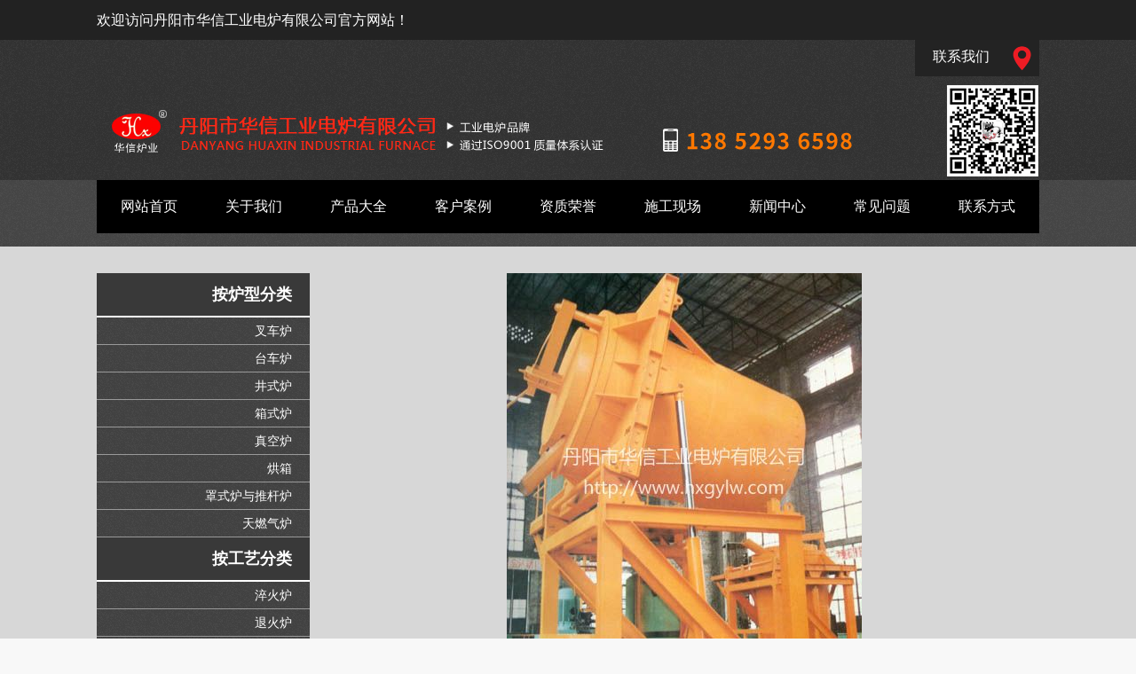

--- FILE ---
content_type: text/html
request_url: http://hxgylw.com/gongyedianlu/518.htm
body_size: 6840
content:
<!doctype html>
<html>
<head>
<meta charset="utf-8">
<title>倾斜式熔化电阻炉</title>
<meta name="keywords" content="电阻炉" />
<meta name="description" content="用途：本系列产品用于熔炼钢、铁、铜、铝等金属，特别适合大中企业、精密铸造业或作为材料试验用。主要性能：结构简单，外壳用铸铝制成，采用液压式倾炉，出料平稳。本设备控制电路采用了数字电路，可靠性好，在使用过程中，三相电流平衡，三相电源的相序可任意接，与电.." />
<script type="text/javascript" src="/template/images/js/html5.js"></script>
<link rel="stylesheet" type="text/css" href="/template/images/css/common.css" media="all">
<link rel="stylesheet" type="text/css" href="/template/images/css/pagestyle.css" media="all">
<script language="javascript" src="/template/images/js/jquery-1.9.1.min.js"></script>
<script language="javascript"  src="/template/images/js/DD_belatedPNG.js"></script>
<script language="javascript"  src="/template/images/js/MyJQ.js"></script>
<!--[if IE 6]>
    <script type="text/javascript" src="/template/images/js/DD_belatedPNG.js"></script>
    <script type="text/javascript">
    DD_belatedPNG.fix('div,img,input,a,i,dl');
    </script>
   <![endif]-->
<!--360分析-->
<script type="text/javascript" src="//s.union.360.cn/89364.js"></script>

<!--百度-->

<script type="text/javascript">var king_page='/page/';</script>
<script src="/page/system/inc/fun.js" type="text/javascript"></script>
</head>

<body>
<div class="container"> <div style="width:100%; height:45px; line-height:45px; background:#222;"><span style="width:1062px; margin:0px auto; height:45px; line-height:45px; color:#fff;display: block;">欢迎访问丹阳市华信工业电炉有限公司官方网站！</span></div>
<header class="header_wrap Tiled">
     <div class="inner1">
          <div class="top_ll">
               <ul class="header_nav" style="width:1062px; display:block; overflow:hidden;">
                    <div class="top_btn"> <a class="top_cot" href="/contactus.htm">联系我们</a> </div>
               </ul>
               <h1></h1>
          </div>
          <nav class="nav_wrap">
               <ul class="header_nav">
                    <li><a href="/">网站首页</a></li>
                    <li><a href="/aboutus.htm">关于我们</a></li>
                    <li><a href="/products">产品大全</a></li>
                    <li><a href="/case.htm">客户案例</a></li>
                    <li><a href="/honor.htm">资质荣誉</a></li>
                    <li><a href="/production">施工现场</a></li>
                    <li><a href="/news">新闻中心</a></li>
                    <li><a href="/help">常见问题</a></li>
                    <li><a href="/contactus.htm">联系方式</a></li>
               </ul>
          </nav>
     </div>
</header>

     <div class="crumbs Tiled">
          <div class="inner1"> <a href="/" class="k_guidename">丹阳市华信工业炉有限公司</a> &gt;&gt; <a href="/products/">产品中心</a> &gt;&gt; <a href="/gongyedianlu/">其他类型工业电炉</a> &gt;&gt; 倾斜式熔化电阻炉 </div>
     </div>
     <div class="page_content">
          <div class="inner1"> 
               <!--调用的地方-->
               <div class="page_left">
                    <div class="left_title"><a>按炉型分类</a></div>
                    <ul class="prolist">
                         
                         
                         <li><a href="/chachelu">叉车炉</a></li>


                         
                         <li><a href="/taichelu">台车炉</a></li>


                         
                         <li><a href="/jingshilu">井式炉</a></li>


                         
                         <li><a href="/xiangshilu">箱式炉</a></li>


                         
                         <li><a href="/zhenkonglu">真空炉</a></li>


                         
                         <li><a href="/hongxiang">烘箱</a></li>


                         
                         <li><a href="/zhaoshilu">罩式炉与推杆炉</a></li>


                         
                         <li><a href="/ranqilu">天燃气炉</a></li>


                    </ul>
                    <div class="left_title"><a>按工艺分类</a></div>
                    <ul class="prolist">
                         
                         
                         <li><a href="/cuihuolu">淬火炉</a></li>


                         
                         <li><a href="/tuihuolu">退火炉</a></li>


                         
                         <li><a href="/huihuolu">正火炉与回火炉</a></li>


                         
                         <li><a href="/shaojielu">烧结炉与焙烧炉</a></li>


                         
                         <li><a href="/danhualu">氮化炉与渗碳炉</a></li>


                         
                         <li><a href="/lvhejinrechulilu">铝合金固溶（淬火）炉与时效炉</a></li>


                         
                         <li><a href="/falanduanzaorechulilu">法兰锻造热处理炉</a></li>


                         
                         <li><a href="/gongyedianlu">其他类型工业电炉</a></li>


                    </ul>
                    <div class="left_title"><a href="/dianlupeijian">电炉配件</a></div>
                    <div class="left_title" style=" margin-top:25px;"><a href="/contactus.htm">联系我们</a></div>
                    <ul class="prolist">
                        <li><a>丹阳华信工业电炉有限公司</a></li>
                        <li><a>联系人：孙夕方</a></li>
                        <li><a>手机：138 5293 6598</a></li>
                        <!--<li><a>电话：0511-8667 8958</a></li>
                        <li><a>传真：0511-8667 8958</a></li>
                        <li><a>邮 箱：info@hxgylw.com</a></li>-->
                        <li><a>邮 箱：732208101@qq.com</a></li>
                        <li><a>QQ：732208101</a></li>
                        <li><a>地址： 江苏省丹阳市里庄开发区</a></li>
                        <li><a>网址： www.hxgylw.com</a></li>
                    </ul>
               </div>
               <div class="page_right">
                    <div class="protivew Mag"><img src="/up_files/倾斜式熔化电阻炉.jpg"  /></div>
                    <div class="pro_js">倾斜式熔化电阻炉产品介绍</div>
<div class="content"><div><div>用途：&nbsp;</div><div>本系列产品用于熔炼钢、铁、铜、铝等金属，特别适合大中企业、精密铸造业或作为材料试验用。&nbsp;</div><div>主要性能：&nbsp;</div><div>结构简单，外壳用铸铝制成，采用液压式倾炉，出料平稳。&nbsp;</div><div>本设备控制电路采用了数字电路，可靠性好，在使用过程中，三相电流平衡，三相电源的相序可任意接，与电容柜、炉体的连线也不分相位，全部由设备自动判断并自动适宜. 无须专人值班，本设备操作极其简单，只有一个主回路和一个功率调节旋钮；启动后，只要将功率旋至最大，其他均自动进行。</div><div>技术指标</div><table dddddd="" 1pt="" solid="" border-left:="" width:="" 96="" margin-left:="" 10pt="" border-top:="" border-right:="" border="1" cellspacing="1" cellpadding="0" width="96%"><tbody><tr><td medium="" none="" border-left:="" padding-bottom:="" 0cm="" padding-left:="" padding-right:="" background:="" dddddd="" border-top:="" border-right:="" padding-top:=""><p center="" line-height:="" 150="" align="center"><span 150="" font-size:="" 9pt="">型号</span></p></td><td medium="" none="" border-left:="" padding-bottom:="" 0cm="" padding-left:="" padding-right:="" background:="" dddddd="" border-top:="" border-right:="" padding-top:=""><p center="" line-height:="" 150="" align="center"><span 150="" font-size:="" 9pt="">输入功率</span><span 150="" font-size:="" 9pt=""><br />kw</span></p></td><td medium="" none="" border-left:="" padding-bottom:="" 0cm="" padding-left:="" padding-right:="" background:="" dddddd="" border-top:="" border-right:="" padding-top:=""><p center="" line-height:="" 150="" align="center"><span 150="" font-size:="" 9pt="">输入电压</span><span 150="" font-size:="" 9pt=""><br />V</span></p></td><td medium="" none="" border-left:="" padding-bottom:="" 0cm="" padding-left:="" padding-right:="" background:="" dddddd="" border-top:="" border-right:="" padding-top:=""><p center="" line-height:="" 150="" align="center"><span 150="" font-size:="" 9pt="">输入电流</span><span 150="" font-size:="" 9pt=""><br />A</span></p></td><td medium="" none="" border-left:="" padding-bottom:="" 0cm="" padding-left:="" padding-right:="" background:="" dddddd="" border-top:="" border-right:="" padding-top:=""><p center="" line-height:="" 150="" align="center"><span 150="" font-size:="" 9pt="">额定功率</span><span 150="" font-size:="" 9pt=""><br />kw</span></p></td><td medium="" none="" border-left:="" padding-bottom:="" 0cm="" padding-left:="" padding-right:="" background:="" dddddd="" border-top:="" border-right:="" padding-top:=""><p center="" line-height:="" 150="" align="center"><span 150="" font-size:="" 9pt="">直流电流</span><span 150="" font-size:="" 9pt=""><br />A</span></p></td><td medium="" none="" border-left:="" padding-bottom:="" 0cm="" padding-left:="" padding-right:="" background:="" dddddd="" border-top:="" border-right:="" padding-top:=""><p center="" line-height:="" 150="" align="center"><span 150="" font-size:="" 9pt="">直流电压</span><span 150="" font-size:="" 9pt=""><br />V</span></p></td><td medium="" none="" border-left:="" padding-bottom:="" 0cm="" padding-left:="" padding-right:="" background:="" dddddd="" border-top:="" border-right:="" padding-top:=""><p center="" line-height:="" 150="" align="center"><span 150="" font-size:="" 9pt="">熔化率</span><span 150="" font-size:="" 9pt=""><br />T/H</span></p></td><td medium="" none="" border-left:="" padding-bottom:="" 0cm="" padding-left:="" padding-right:="" background:="" dddddd="" border-top:="" border-right:="" padding-top:=""><p center="" line-height:="" 150="" align="center"><span 150="" font-size:="" 9pt="">工作频率</span><span 150="" font-size:="" 9pt=""><br />Hz</span></p></td><td medium="" none="" border-left:="" padding-bottom:="" 0cm="" padding-left:="" padding-right:="" background:="" dddddd="" border-top:="" border-right:="" padding-top:=""><p center="" line-height:="" 150="" align="center"><span 150="" font-size:="" 9pt="">工作电压</span><span 150="" font-size:="" 9pt=""><br />V</span></p></td><td medium="" none="" border-left:="" padding-bottom:="" 0cm="" padding-left:="" padding-right:="" background:="" dddddd="" border-top:="" border-right:="" padding-top:=""><p center="" line-height:="" 150="" align="center"><span 150="" font-size:="" 9pt="">冷却水压</span><span 150="" font-size:="" 9pt=""><br />Mpa</span></p></td><td medium="" none="" border-left:="" padding-bottom:="" 0cm="" padding-left:="" padding-right:="" background:="" dddddd="" border-top:="" border-right:="" padding-top:=""><p center="" line-height:="" 150="" align="center"><span 150="" font-size:="" 9pt="">额定容量</span><span 150="" font-size:="" 9pt=""><br />T</span></p></td><td medium="" none="" border-left:="" padding-bottom:="" 0cm="" padding-left:="" padding-right:="" background:="" dddddd="" border-top:="" border-right:="" padding-top:=""><p center="" line-height:="" 150="" align="center"><span 150="" font-size:="" 9pt="">耗电量</span><span 150="" font-size:="" 9pt=""><br />kWH/T</span></p></td></tr><tr><td medium="" none="" border-left:="" padding-bottom:="" 0cm="" padding-left:="" padding-right:="" background:="" white="" border-top:="" border-right:="" padding-top:="" valign="bottom"><p><span 339966="">A4100296</span></p></td><td medium="" none="" border-left:="" padding-bottom:="" 0cm="" padding-left:="" padding-right:="" background:="" white="" border-top:="" border-right:="" padding-top:=""><p center="" line-height:="" 150="" align="center"><span 150="" font-size:="" 9pt="">280</span></p></td><td medium="" none="" border-left:="" padding-bottom:="" 0cm="" padding-left:="" padding-right:="" background:="" white="" border-top:="" border-right:="" padding-top:=""><p center="" line-height:="" 150="" align="center"><span 150="" font-size:="" 9pt="">380</span></p></td><td medium="" none="" border-left:="" padding-bottom:="" 0cm="" padding-left:="" padding-right:="" background:="" white="" border-top:="" border-right:="" padding-top:=""><p center="" line-height:="" 150="" align="center"><span 150="" font-size:="" 9pt="">400</span></p></td><td medium="" none="" border-left:="" padding-bottom:="" 0cm="" padding-left:="" padding-right:="" background:="" white="" border-top:="" border-right:="" padding-top:=""><p center="" line-height:="" 150="" align="center"><span 150="" font-size:="" 9pt="">250</span></p></td><td medium="" none="" border-left:="" padding-bottom:="" 0cm="" padding-left:="" padding-right:="" background:="" white="" border-top:="" border-right:="" padding-top:=""><p center="" line-height:="" 150="" align="center"><span 150="" font-size:="" 9pt="">500</span></p></td><td medium="" none="" border-left:="" padding-bottom:="" 0cm="" padding-left:="" padding-right:="" background:="" white="" border-top:="" border-right:="" padding-top:=""><p center="" line-height:="" 150="" align="center"><span 150="" font-size:="" 9pt="">500</span></p></td><td medium="" none="" border-left:="" padding-bottom:="" 0cm="" padding-left:="" padding-right:="" background:="" white="" border-top:="" border-right:="" padding-top:=""><p center="" line-height:="" 150="" align="center"><span 150="" font-size:="" 9pt="">0.4</span></p></td><td medium="" none="" border-left:="" padding-bottom:="" 0cm="" padding-left:="" padding-right:="" background:="" white="" border-top:="" border-right:="" padding-top:=""><p center="" line-height:="" 150="" align="center"><span 150="" font-size:="" 9pt="">1000</span></p></td><td medium="" none="" border-left:="" padding-bottom:="" 0cm="" padding-left:="" padding-right:="" background:="" white="" border-top:="" border-right:="" padding-top:=""><p center="" line-height:="" 150="" align="center"><span 150="" font-size:="" 9pt="">1500</span></p></td><td medium="" none="" border-left:="" padding-bottom:="" 0cm="" padding-left:="" padding-right:="" background:="" white="" border-top:="" border-right:="" padding-top:=""><p center="" line-height:="" 150="" align="center"><span 150="" font-size:="" 9pt="">0.15</span></p></td><td medium="" none="" border-left:="" padding-bottom:="" 0cm="" padding-left:="" padding-right:="" background:="" white="" border-top:="" border-right:="" padding-top:=""><p center="" line-height:="" 150="" align="center"><span 150="" font-size:="" 9pt="">0.5</span></p></td><td medium="" none="" border-left:="" padding-bottom:="" 0cm="" padding-left:="" padding-right:="" background:="" white="" border-top:="" border-right:="" padding-top:=""><p center="" line-height:="" 150="" align="center"><span 150="" font-size:="" 9pt="">770</span></p></td></tr><tr><td medium="" none="" border-left:="" padding-bottom:="" 0cm="" padding-left:="" padding-right:="" background:="" f1f1f1="" border-top:="" border-right:="" padding-top:="" valign="bottom"><p><span 339966="">A4100297</span></p></td><td medium="" none="" border-left:="" padding-bottom:="" 0cm="" padding-left:="" padding-right:="" background:="" f1f1f1="" border-top:="" border-right:="" padding-top:=""><p center="" line-height:="" 150="" align="center"><span 150="" font-size:="" 9pt="">550</span></p></td><td medium="" none="" border-left:="" padding-bottom:="" 0cm="" padding-left:="" padding-right:="" background:="" f1f1f1="" border-top:="" border-right:="" padding-top:=""><p center="" line-height:="" 150="" align="center"><span 150="" font-size:="" 9pt="">380</span></p></td><td medium="" none="" border-left:="" padding-bottom:="" 0cm="" padding-left:="" padding-right:="" background:="" f1f1f1="" border-top:="" border-right:="" padding-top:=""><p center="" line-height:="" 150="" align="center"><span 150="" font-size:="" 9pt="">800</span></p></td><td medium="" none="" border-left:="" padding-bottom:="" 0cm="" padding-left:="" padding-right:="" background:="" f1f1f1="" border-top:="" border-right:="" padding-top:=""><p center="" line-height:="" 150="" align="center"><span 150="" font-size:="" 9pt="">500</span></p></td><td medium="" none="" border-left:="" padding-bottom:="" 0cm="" padding-left:="" padding-right:="" background:="" f1f1f1="" border-top:="" border-right:="" padding-top:=""><p center="" line-height:="" 150="" align="center"><span 150="" font-size:="" 9pt="">1000</span></p></td><td medium="" none="" border-left:="" padding-bottom:="" 0cm="" padding-left:="" padding-right:="" background:="" f1f1f1="" border-top:="" border-right:="" padding-top:=""><p center="" line-height:="" 150="" align="center"><span 150="" font-size:="" 9pt="">500</span></p></td><td medium="" none="" border-left:="" padding-bottom:="" 0cm="" padding-left:="" padding-right:="" background:="" f1f1f1="" border-top:="" border-right:="" padding-top:=""><p center="" line-height:="" 150="" align="center"><span 150="" font-size:="" 9pt="">0.8</span></p></td><td medium="" none="" border-left:="" padding-bottom:="" 0cm="" padding-left:="" padding-right:="" background:="" f1f1f1="" border-top:="" border-right:="" padding-top:=""><p center="" line-height:="" 150="" align="center"><span 150="" font-size:="" 9pt="">1000</span></p></td><td medium="" none="" border-left:="" padding-bottom:="" 0cm="" padding-left:="" padding-right:="" background:="" f1f1f1="" border-top:="" border-right:="" padding-top:=""><p center="" line-height:="" 150="" align="center"><span 150="" font-size:="" 9pt="">1500</span></p></td><td medium="" none="" border-left:="" padding-bottom:="" 0cm="" padding-left:="" padding-right:="" background:="" f1f1f1="" border-top:="" border-right:="" padding-top:=""><p center="" line-height:="" 150="" align="center"><span 150="" font-size:="" 9pt="">0.2</span></p></td><td medium="" none="" border-left:="" padding-bottom:="" 0cm="" padding-left:="" padding-right:="" background:="" f1f1f1="" border-top:="" border-right:="" padding-top:=""><p center="" line-height:="" 150="" align="center"><span 150="" font-size:="" 9pt="">1.0</span></p></td><td medium="" none="" border-left:="" padding-bottom:="" 0cm="" padding-left:="" padding-right:="" background:="" f1f1f1="" border-top:="" border-right:="" padding-top:=""><p center="" line-height:="" 150="" align="center"><span 150="" font-size:="" 9pt="">750</span></p></td></tr><tr><td medium="" none="" border-left:="" padding-bottom:="" 0cm="" padding-left:="" padding-right:="" background:="" white="" border-top:="" border-right:="" padding-top:="" valign="bottom"><p><span 339966="">A4100298</span></p></td><td medium="" none="" border-left:="" padding-bottom:="" 0cm="" padding-left:="" padding-right:="" background:="" white="" border-top:="" border-right:="" padding-top:=""><p center="" line-height:="" 150="" align="center"><span 150="" font-size:="" 9pt="">1250</span></p></td><td medium="" none="" border-left:="" padding-bottom:="" 0cm="" padding-left:="" padding-right:="" background:="" white="" border-top:="" border-right:="" padding-top:=""><p center="" line-height:="" 150="" align="center"><span 150="" font-size:="" 9pt="">660</span></p></td><td medium="" none="" border-left:="" padding-bottom:="" 0cm="" padding-left:="" padding-right:="" background:="" white="" border-top:="" border-right:="" padding-top:=""><p center="" line-height:="" 150="" align="center"><span 150="" font-size:="" 9pt="">912</span></p></td><td medium="" none="" border-left:="" padding-bottom:="" 0cm="" padding-left:="" padding-right:="" background:="" white="" border-top:="" border-right:="" padding-top:=""><p center="" line-height:="" 150="" align="center"><span 150="" font-size:="" 9pt="">1000</span></p></td><td medium="" none="" border-left:="" padding-bottom:="" 0cm="" padding-left:="" padding-right:="" background:="" white="" border-top:="" border-right:="" padding-top:=""><p center="" line-height:="" 150="" align="center"><span 150="" font-size:="" 9pt="">1140</span></p></td><td medium="" none="" border-left:="" padding-bottom:="" 0cm="" padding-left:="" padding-right:="" background:="" white="" border-top:="" border-right:="" padding-top:=""><p center="" line-height:="" 150="" align="center"><span 150="" font-size:="" 9pt="">880</span></p></td><td medium="" none="" border-left:="" padding-bottom:="" 0cm="" padding-left:="" padding-right:="" background:="" white="" border-top:="" border-right:="" padding-top:=""><p center="" line-height:="" 150="" align="center"><span 150="" font-size:="" 9pt="">1.2</span></p></td><td medium="" none="" border-left:="" padding-bottom:="" 0cm="" padding-left:="" padding-right:="" background:="" white="" border-top:="" border-right:="" padding-top:=""><p center="" line-height:="" 150="" align="center"><span 150="" font-size:="" 9pt="">500</span></p></td><td medium="" none="" border-left:="" padding-bottom:="" 0cm="" padding-left:="" padding-right:="" background:="" white="" border-top:="" border-right:="" padding-top:=""><p center="" line-height:="" 150="" align="center"><span 150="" font-size:="" 9pt="">2500</span></p></td><td medium="" none="" border-left:="" padding-bottom:="" 0cm="" padding-left:="" padding-right:="" background:="" white="" border-top:="" border-right:="" padding-top:=""><p center="" line-height:="" 150="" align="center"><span 150="" font-size:="" 9pt="">0.2</span></p></td><td medium="" none="" border-left:="" padding-bottom:="" 0cm="" padding-left:="" padding-right:="" background:="" white="" border-top:="" border-right:="" padding-top:=""><p center="" line-height:="" 150="" align="center"><span 150="" font-size:="" 9pt="">1.5</span></p></td><td medium="" none="" border-left:="" padding-bottom:="" 0cm="" padding-left:="" padding-right:="" background:="" white="" border-top:="" border-right:="" padding-top:=""><p center="" line-height:="" 150="" align="center"><span 150="" font-size:="" 9pt="">700</span></p></td></tr><tr><td medium="" none="" border-left:="" padding-bottom:="" 0cm="" padding-left:="" padding-right:="" background:="" f1f1f1="" border-top:="" border-right:="" padding-top:="" valign="bottom"><p><span 339966="">A4100299</span></p></td><td medium="" none="" border-left:="" padding-bottom:="" 0cm="" padding-left:="" padding-right:="" background:="" f1f1f1="" border-top:="" border-right:="" padding-top:=""><p center="" line-height:="" 150="" align="center"><span 150="" font-size:="" 9pt="">1650</span></p></td><td medium="" none="" border-left:="" padding-bottom:="" 0cm="" padding-left:="" padding-right:="" background:="" f1f1f1="" border-top:="" border-right:="" padding-top:=""><p center="" line-height:="" 150="" align="center"><span 150="" font-size:="" 9pt="">660</span></p></td><td medium="" none="" border-left:="" padding-bottom:="" 0cm="" padding-left:="" padding-right:="" background:="" f1f1f1="" border-top:="" border-right:="" padding-top:=""><p center="" line-height:="" 150="" align="center"><span 150="" font-size:="" 9pt="">1360</span></p></td><td medium="" none="" border-left:="" padding-bottom:="" 0cm="" padding-left:="" padding-right:="" background:="" f1f1f1="" border-top:="" border-right:="" padding-top:=""><p center="" line-height:="" 150="" align="center"><span 150="" font-size:="" 9pt="">1500</span></p></td><td medium="" none="" border-left:="" padding-bottom:="" 0cm="" padding-left:="" padding-right:="" background:="" f1f1f1="" border-top:="" border-right:="" padding-top:=""><p center="" line-height:="" 150="" align="center"><span 150="" font-size:="" 9pt="">1700</span></p></td><td medium="" none="" border-left:="" padding-bottom:="" 0cm="" padding-left:="" padding-right:="" background:="" f1f1f1="" border-top:="" border-right:="" padding-top:=""><p center="" line-height:="" 150="" align="center"><span 150="" font-size:="" 9pt="">880</span></p></td><td medium="" none="" border-left:="" padding-bottom:="" 0cm="" padding-left:="" padding-right:="" background:="" f1f1f1="" border-top:="" border-right:="" padding-top:=""><p center="" line-height:="" 150="" align="center"><span 150="" font-size:="" 9pt="">1.7</span></p></td><td medium="" none="" border-left:="" padding-bottom:="" 0cm="" padding-left:="" padding-right:="" background:="" f1f1f1="" border-top:="" border-right:="" padding-top:=""><p center="" line-height:="" 150="" align="center"><span 150="" font-size:="" 9pt="">500</span></p></td><td medium="" none="" border-left:="" padding-bottom:="" 0cm="" padding-left:="" padding-right:="" background:="" f1f1f1="" border-top:="" border-right:="" padding-top:=""><p center="" line-height:="" 150="" align="center"><span 150="" font-size:="" 9pt="">2500</span></p></td><td medium="" none="" border-left:="" padding-bottom:="" 0cm="" padding-left:="" padding-right:="" background:="" f1f1f1="" border-top:="" border-right:="" padding-top:=""><p center="" line-height:="" 150="" align="center"><span 150="" font-size:="" 9pt="">0.2</span></p></td><td medium="" none="" border-left:="" padding-bottom:="" 0cm="" padding-left:="" padding-right:="" background:="" f1f1f1="" border-top:="" border-right:="" padding-top:=""><p center="" line-height:="" 150="" align="center"><span 150="" font-size:="" 9pt="">2</span></p></td><td medium="" none="" border-left:="" padding-bottom:="" 0cm="" padding-left:="" padding-right:="" background:="" f1f1f1="" border-top:="" border-right:="" padding-top:=""><p center="" line-height:="" 150="" align="center"><span 150="" font-size:="" 9pt="">675</span></p></td></tr><tr><td medium="" none="" border-left:="" padding-bottom:="" 0cm="" padding-left:="" padding-right:="" background:="" white="" border-top:="" border-right:="" padding-top:="" valign="bottom"><p><span 339966="">A4100300</span></p></td><td medium="" none="" border-left:="" padding-bottom:="" 0cm="" padding-left:="" padding-right:="" background:="" white="" border-top:="" border-right:="" padding-top:=""><p center="" line-height:="" 150="" align="center"><span 150="" font-size:="" 9pt="">2500</span></p></td><td medium="" none="" border-left:="" padding-bottom:="" 0cm="" padding-left:="" padding-right:="" background:="" white="" border-top:="" border-right:="" padding-top:=""><p center="" line-height:="" 150="" align="center"><span 150="" font-size:="" 9pt="">660</span></p></td><td medium="" none="" border-left:="" padding-bottom:="" 0cm="" padding-left:="" padding-right:="" background:="" white="" border-top:="" border-right:="" padding-top:=""><p center="" line-height:="" 150="" align="center"><span 150="" font-size:="" 9pt="">2275</span></p></td><td medium="" none="" border-left:="" padding-bottom:="" 0cm="" padding-left:="" padding-right:="" background:="" white="" border-top:="" border-right:="" padding-top:=""><p center="" line-height:="" 150="" align="center"><span 150="" font-size:="" 9pt="">2000</span></p></td><td medium="" none="" border-left:="" padding-bottom:="" 0cm="" padding-left:="" padding-right:="" background:="" white="" border-top:="" border-right:="" padding-top:=""><p center="" line-height:="" 150="" align="center"><span 150="" font-size:="" 9pt="">2840</span></p></td><td medium="" none="" border-left:="" padding-bottom:="" 0cm="" padding-left:="" padding-right:="" background:="" white="" border-top:="" border-right:="" padding-top:=""><p center="" line-height:="" 150="" align="center"><span 150="" font-size:="" 9pt="">880</span></p></td><td medium="" none="" border-left:="" padding-bottom:="" 0cm="" padding-left:="" padding-right:="" background:="" white="" border-top:="" border-right:="" padding-top:=""><p center="" line-height:="" 150="" align="center"><span 150="" font-size:="" 9pt="">2.56</span></p></td><td medium="" none="" border-left:="" padding-bottom:="" 0cm="" padding-left:="" padding-right:="" background:="" white="" border-top:="" border-right:="" padding-top:=""><p center="" line-height:="" 150="" align="center"><span 150="" font-size:="" 9pt="">500</span></p></td><td medium="" none="" border-left:="" padding-bottom:="" 0cm="" padding-left:="" padding-right:="" background:="" white="" border-top:="" border-right:="" padding-top:=""><p center="" line-height:="" 150="" align="center"><span 150="" font-size:="" 9pt="">2500</span></p></td><td medium="" none="" border-left:="" padding-bottom:="" 0cm="" padding-left:="" padding-right:="" background:="" white="" border-top:="" border-right:="" padding-top:=""><p center="" line-height:="" 150="" align="center"><span 150="" font-size:="" 9pt="">0.3</span></p></td><td medium="" none="" border-left:="" padding-bottom:="" 0cm="" padding-left:="" padding-right:="" background:="" white="" border-top:="" border-right:="" padding-top:=""><p center="" line-height:="" 150="" align="center"><span 150="" font-size:="" 9pt="">3</span></p></td><td medium="" none="" border-left:="" padding-bottom:="" 0cm="" padding-left:="" padding-right:="" background:="" white="" border-top:="" border-right:="" padding-top:=""><p center="" line-height:="" 150="" align="center"><span 150="" font-size:="" 9pt="">630</span></p></td></tr><tr><td medium="" none="" border-left:="" padding-bottom:="" 0cm="" padding-left:="" padding-right:="" background:="" f1f1f1="" border-top:="" border-right:="" padding-top:="" valign="bottom"><p><span 339966="">A4100301</span></p></td><td medium="" none="" border-left:="" padding-bottom:="" 0cm="" padding-left:="" padding-right:="" background:="" f1f1f1="" border-top:="" border-right:="" padding-top:=""><p center="" line-height:="" 150="" align="center"><span 150="" font-size:="" 9pt="">3500</span></p></td><td medium="" none="" border-left:="" padding-bottom:="" 0cm="" padding-left:="" padding-right:="" background:="" f1f1f1="" border-top:="" border-right:="" padding-top:=""><p center="" line-height:="" 150="" align="center"><span 150="" font-size:="" 9pt="">1000</span></p></td><td medium="" none="" border-left:="" padding-bottom:="" 0cm="" padding-left:="" padding-right:="" background:="" f1f1f1="" border-top:="" border-right:="" padding-top:=""><p center="" line-height:="" 150="" align="center"><span 150="" font-size:="" 9pt="">2300</span></p></td><td medium="" none="" border-left:="" padding-bottom:="" 0cm="" padding-left:="" padding-right:="" background:="" f1f1f1="" border-top:="" border-right:="" padding-top:=""><p center="" line-height:="" 150="" align="center"><span 150="" font-size:="" 9pt="">3000</span></p></td><td medium="" none="" border-left:="" padding-bottom:="" 0cm="" padding-left:="" padding-right:="" background:="" f1f1f1="" border-top:="" border-right:="" padding-top:=""><p center="" line-height:="" 150="" align="center"><span 150="" font-size:="" 9pt="">2500</span></p></td><td medium="" none="" border-left:="" padding-bottom:="" 0cm="" padding-left:="" padding-right:="" background:="" f1f1f1="" border-top:="" border-right:="" padding-top:=""><p center="" line-height:="" 150="" align="center"><span 150="" font-size:="" 9pt="">1200</span></p></td><td medium="" none="" border-left:="" padding-bottom:="" 0cm="" padding-left:="" padding-right:="" background:="" f1f1f1="" border-top:="" border-right:="" padding-top:=""><p center="" line-height:="" 150="" align="center"><span 150="" font-size:="" 9pt="">4.5</span></p></td><td medium="" none="" border-left:="" padding-bottom:="" 0cm="" padding-left:="" padding-right:="" background:="" f1f1f1="" border-top:="" border-right:="" padding-top:=""><p center="" line-height:="" 150="" align="center"><span 150="" font-size:="" 9pt="">500</span></p></td><td medium="" none="" border-left:="" padding-bottom:="" 0cm="" padding-left:="" padding-right:="" background:="" f1f1f1="" border-top:="" border-right:="" padding-top:=""><p center="" line-height:="" 150="" align="center"><span 150="" font-size:="" 9pt="">3200</span></p></td><td medium="" none="" border-left:="" padding-bottom:="" 0cm="" padding-left:="" padding-right:="" background:="" f1f1f1="" border-top:="" border-right:="" padding-top:=""><p center="" line-height:="" 150="" align="center"><span 150="" font-size:="" 9pt="">0.3</span></p></td><td medium="" none="" border-left:="" padding-bottom:="" 0cm="" padding-left:="" padding-right:="" background:="" f1f1f1="" border-top:="" border-right:="" padding-top:=""><p center="" line-height:="" 150="" align="center"><span 150="" font-size:="" 9pt="">5</span></p></td><td medium="" none="" border-left:="" padding-bottom:="" 0cm="" padding-left:="" padding-right:="" background:="" f1f1f1="" border-top:="" border-right:="" padding-top:=""><p center="" line-height:="" 150="" align="center"><span 150="" font-size:="" 9pt="">620</span></p></td></tr></tbody></table></div><div><span style="color: rgb(204, 0, 0);">丹阳市华信工业电炉有限公司，专业生产制造各种热处理设备，二百余种产品畅销国内外，并得到一致好评。非标产品可按需订制，欢迎来电咨询索取资料。</span></div></div>


<p class="t6">上一页：<span id="k_lastpage"><a href="/gongyedianlu/517.htm">实验电炉(马弗炉)</a></span></p>
					<p class="t6">下一页：<span id="k_nextpage"><a href="/gongyedianlu/519.htm">倾斜熔化电阻炉</a></span></p> </div>
               
               <!--调用的地方-->
               <div class="Clear"></div>
          </div>
     </div>
     <footer class="footer_wrap Tiled">
     <div class="foot_bg"></div>
     <div class="inner1">
          <div class="gt1 wh_gt1 foot_line"> <span>按炉型分类</span>
               <ul class="p_lsit Tiled">
                    
                    
                    <li><a title="叉车炉" href="/chachelu" >叉车炉</a></li>


                    
                    <li><a title="台车炉" href="/taichelu" >台车炉</a></li>


                    
                    <li><a title="井式炉" href="/jingshilu" >井式炉</a></li>


                    
                    <li><a title="箱式炉" href="/xiangshilu" >箱式炉</a></li>


                    
                    <li><a title="真空炉" href="/zhenkonglu" >真空炉</a></li>


                    
                    <li><a title="烘箱" href="/hongxiang" >烘箱</a></li>


                    
                    <li><a title="罩式炉与推杆炉" href="/zhaoshilu" >罩式炉与推杆炉</a></li>


                    
                    <li><a title="天燃气炉" href="/ranqilu" >天燃气炉</a></li>


               </ul>
          </div>
          <div class="gt1 wh_gt1 foot_line"> <span>按工艺分类</span>
               <ul class="p_lsit Tiled">
                    
                    
                    <li><a title="淬火炉" href="/cuihuolu" >淬火炉</a></li>


                    
                    <li><a title="退火炉" href="/tuihuolu" >退火炉</a></li>


                    
                    <li><a title="正火炉与回火炉" href="/huihuolu" >正火炉与回火炉</a></li>


                    
                    <li><a title="烧结炉与焙烧炉" href="/shaojielu" >烧结炉与焙烧炉</a></li>


                    
                    <li><a title="氮化炉与渗碳炉" href="/danhualu" >氮化炉与渗碳炉</a></li>


                    
                    <li><a title="铝合金固溶（淬火）炉与时效炉" href="/lvhejinrechulilu" >铝合金固溶（淬火）炉与时效炉</a></li>


                    
                    <li><a title="法兰锻造热处理炉" href="/falanduanzaorechulilu" >法兰锻造热处理炉</a></li>


                    
                    <li><a title="其他类型工业电炉" href="/gongyedianlu" >其他类型工业电炉</a></li>


               </ul>
          </div>
          <div class="gt1 wh_gt1 foot_line"> <span>快速导航</span> <a href="/aboutus.htm">企业简介</a> <a href="/products">产品中心</a> <a  href="/honor.htm">荣誉证书</a> <a  href="/production">生产现场</a> <a  href="/case.htm">客户案例</a> <a style="font-size:12px; color:#ffde00;">扫描下方，添加我微信好友</a> <a><img src="/template/images/img/erweima.jpg" width="112" height="112" /></a> </div>
          <div class="gt1 wh_gt1"> <span>联系我们</span>
               <p> 联系人：孙夕方<br />
                    手机：138 5293 6598<br />
                    <br />
                   <!-- 电话：0511-8667 8958<br />
                    传真：0511-8667 8958<br />
                    <br>-->
                    QQ：732208101<br />
                    网址：http://www.hxgylw.com<br />
                    <!--邮箱：info@hxgylw.com<br>-->
                    邮箱：732208101@qq.com<br>
                    地  址：江苏省丹阳市里庄开发区<br />
                    邮  编：212300<br />
               </p>
          </div>
          <div class="Clear"></div>
     </div>
     <div class="f_bottom Clear">Copyright 2015 丹阳市华信工业电炉有限公司Powered by <a href="http://www.kuanki.vip/" target="_blank" title="江苏匡集信息咨询有限公司提供网络运营策划、实施网络营销整体解决方案的服务商;拥有丰富的经验、10年致力于高端网站建设、网站优化、网络整体托管;电话'0511-85366001' " style="color:#a20000;font-weight:blod;cursor:help;">网络营销技术支持：江苏匡集</a>&nbsp;&nbsp;&nbsp;<a href="https://beian.miit.gov.cn" target="_blank">苏ICP备2023043172号-2</a>&nbsp;&nbsp;
<a href="http://www.beian.gov.cn/portal/registerSystemInfo?recordcode=32118102000862" style="color: #fff;" target="_blank">苏公网安备32118102000862号</a>
</a></div>
</footer>
 </div>
<script type="text/javascript">var cnzz_protocol = (("https:" == document.location.protocol) ? " https://" : " http://");document.write(unescape("%3Cspan id='cnzz_stat_icon_1256964056'%3E%3C/span%3E%3Cscript src='" + cnzz_protocol + "s4.cnzz.com/stat.php%3Fid%3D1256964056%26show%3Dpic' type='text/javascript'%3E%3C/script%3E"));</script>
<!--暂无统计-->
</body>
</html>


--- FILE ---
content_type: text/css
request_url: http://hxgylw.com/template/images/css/common.css
body_size: 2701
content:
@charset "utf-8";
/* technical support:Zhenjiang YouDu; technician:ChenShinan */

/*全局元素*/
html, body, div, span, applet, object, iframe, h1, h2, h3, h4, h5, h6, p, blockquote, pre, a, abbr, acronym, address, big, cite, code, del, dfn, em, img, ins, kbd, q, s, samp, small, strike, strong, sub, sup, tt, var, b, u, i, center, dl, dt, dd, ol, ul, li, fieldset, form, label, legend, table, caption, tbody, tfoot, thead, tr, th, td, article, aside, canvas, details, embed, figure, figcaption, footer, header, hgroup, menu, nav, output, ruby, section, summary, time, mark, audio, video {
	border: 1;
	font-size: 100%;
	font: inherit;
	font-family: "微软雅黑", "宋体", Verdana, Arial, Helvetica, sans-serif;
	vertical-align: baseline;
	margin: 0;
	padding: 0;
	color: rgb(82,87,93);
}
article, aside, details, figcaption, figure, footer, header, hgroup, menu, nav, section, header, menu, dialog, footer, figure, dl, dt, dd, ul, li {
	display: block;
}
body, html {
	background-color: #f8f8f8;
}
a {
	color: rgb(57,56,54);
	text-decoration: none;
}
a:hover {
	color: #FF0000;
}
form {
	display: inline;
	margin: 0;
	padding: 0;
}
img {
	border: 0 none;
}
ul, ol {
	list-style: none outside none;
}
table {
	width: 100%;
}
.BlockLevel {
	display: block;
}
.Tiled {
	width: 100%;
}
.inner {
	width: 1400px;
	margin: 0 auto;
}
.inner1 {
	width: 1062px;
	margin: 0 auto;
}
.Mag {
	margin: 0 auto;
}
.Clear {
	clear: both;
}
.FeltFloat {
	float: left;
}
.RightFloat {
	float: right;
}
.Pind60 {
	padding-top: 60px;
}
/* 首页 */
.container {
}
.header_wrap {
	background: url(../img/header-bg.png) repeat-x;
	height: 158px;
	position:relative;
}
.top_ll{ width:1062px; overflow:hidden;}
.top_ll h1 {
	display: block;
	background-image: url(../img/logo.png);
	background-repeat: no-repeat;
	float: left;
	width: 1062px;
	height: 108px;
	margin-top: 8px;
}
.top_btn {
	height: 41px;
}
.top_btn a {
	display: block;
	float: right;
	color: #fff;
	width: 120px;
	height: 41px;
	padding-left: 20px;
	line-height: 38px;
	background-repeat: no-repeat;
	background-position: top;
}
.nav_wrap {
	width: 1062px;
	background-color:#000;
	margin-top:20px;
	overflow:hidden;
	position: absolute;
	top: 138px;
	z-index: 9999;
}
.top_cot {
	background-image: url(../img/banner_top01.png);
}
.top_site {
	background-image: url(../img/banner_top02.png);
}
.nav_wrap .top_btn a:hover {
	background-position: bottom;
}
.nav_wrap .header_nav {
	width: 1062px;
}
.nav_wrap .header_nav li {
	float: left;
	width: 118px;
	height:60px;
	display:block;
	line-height:60px;
	text-align: center;
}
.nav_wrap .header_nav li a {
	display: block;
	color: #FFF;
	font-size:16px;
}
.nav_wrap .header_nav li a:hover {
	text-decoration: underline;
}
/*.banner{ background:#D7D7D7 url(../img/banner01.jpg) no-repeat center; height:515px;}*/
.banner_scoll {
	width: 100%;
	height: 515px;
	position: relative;
	overflow: hidden;
}
.banner_scoll ul {
	height: 515px;
	position: absolute;
}
.banner_scoll ul li a {
	display: block;
	height: 515px;
	line-height: -99999px;
}
.b1 {
	background: url(../img/banner1.jpg) no-repeat center top;
	width: 100%;
	height: 515px;
	float: left;
}
.b2 {
	background: url(../img/banner2.jpg) no-repeat center top;
	width: 100%;
	height: 515px;
	float: left;
}
.b3 {
	background: url(../img/banner3.jpg) no-repeat center top;
	width: 100%;
	height: 515px;
	float: left;
}
.banner_scoll .prev {
	display: block;
	width: 41px;
	height: 61px;
	/*background-image: url(../img/baner_1.png);*/
	background-repeat: no-repeat;
	background-position: bottom;
	overflow: hidden;
	line-height: 210px;
	position: absolute;
	top: 210px;
}
.banner_scoll .next {
	display: block;
	width: 41px;
	height: 61px;
	/*background-image: url(../img/baner_2.png);*/
	background-repeat: no-repeat;
	background-position: bottom;
	overflow: hidden;
	line-height: 210px;
	position: absolute;
	top: 210px;
	right: 0;
}
.banner_scoll .prev:hover, .banner_scoll .next:hover {
	background-position: top;
}
.module1 {
	height: 231px;
	background-color: #D6D6D6;
}
.module1 .about {
	background: url(../img/bg_about.jpg) no-repeat center;
	height: 231px;
}
.bent {
	background: url(../img/bg_tab.png) no-repeat center;
	width: 701px;
	height: 54px;
}
.bent a {
	display: block;
	float: left;
	width: 232px;
	height: 54px;
	text-align: center;
	line-height: 54px;
	font-size: 18px;
}
.Colorf {
	color: #FFF;
}
.Colorf:hover {
	color: #fff;
}
.Color0:hover {
	color: #000;
}
.about_p {
	display: block;
	font-size: 14px;
	padding-top: 20px;
	width: 701px;
}
.about_p b {
	color: #e31d2c;
	font-weight: bold;
}
.zoujin {
	display: block;
	background: url(../img/arr01.png) no-repeat left center;
	padding-left: 15px;
	line-height: 36px;
	width: 200px;
}
.module2 {
	background: url(../img/grain-light.f7884154.jpg);
}
.module2 .inner1 {
	padding-top: 60px;
	padding-bottom: 30px;
}
.choose_wrap {
	width: 1062px;
	margin: 0 auto;
	overflow: hidden;
}
.hr_bg {
	background: url(../img/hr-bg.png) no-repeat center;
	height: 2px;
}
.choose_scoll {
	width: 1164px;
}
.choose_list {
	width: 286px;
	float: left;
	margin-right: 102px;
	margin-bottom: 34px;
}
.choose_list dt {
	width: 286px;
	height: 240px;
}
.choose_list dt a {
	display: block;
	width: 286px;
	height: 240px;
}
.choose_list dd a {
	display: block;
	background: url(../img/grain-trans.d8b884e0.png);
	width: 276px;
	line-height: 54px;
	text-align: right;
	color: #FFF;
	padding: 0 5px;
}
.choose_list dd a:hover {
	text-decoration: underline;
	background: url(../img/header-bg.png);
}
.course {
	background: url(../img/bg_factory.jpg) no-repeat center;
	height: 140px;
	padding-top: 40px;
	margin-bottom: 10px;
}
.course a {
	display: block;
	margin-left: 20px;
	margin-bottom: 20px;
}
.btn_xq {
	width: 103px;
	height: 35px;
	background: url(../img/more_b.png) no-repeat center;
	color: #FFF;
	line-height: 35px;
	padding-left: 10px;
}
.module3 {
	background: url(../img/grain-lighter.jpg);
}
.module3 .inner1 {
	padding-bottom: 30px;
}
.framing {
	width: 347px;
	float: left;
	margin-right: 7px;
}
.framing span a {
	display: block;
	font-size: 24px;
	line-height: 82px;
}
.fra_Img {
	display: block;
	margin-bottom: 20px;
}
.btn_gd {
	display: block;
	background: url(../img/more_s.png) no-repeat center;
	width: 178px;
	height: 34px;
	color: #FFF;
	line-height: 34px;
	padding-left: 10px;
}
.btn_gd:hover {
	color: #FFF;
}
.footer_wrap {
	background: #333333;
}
.footer_wrap .inner1 {
	padding-top: 30px;
}
.foot_bg {
	background: url(../img/foot_bg1.png) repeat-x;
	height: 66px;
}
.gt1 {
	float: left;
	height: 300px;
	padding-left: 10px;
}
.gt1 span {
	display: block;
	color: #dedede;
	font-size: 18px;
	line-height: 30px;
	font-weight: bold;
}
.wh_gt1 {
	width: 255px;
}
.wh_gt2 {
	width: 260px;
}
.foot_line {
	background: url(../img/foot_line.png) no-repeat 220px center;
}
.p_lsit li {
	width:100%;
	float: left;
}
.p_lsit li a {
	display: block;
	color: #FFF;
	font-size: 14px;
	line-height: 30px;
}
.wh_gt1 a {
	display: block;
	color: #FFF;
	font-size: 14px;
	line-height: 30px;
}
.wh_gt1 p {
	display: block;
	color: #FFF;
	font-size: 14px;
	line-height: 24px;
}
.f_bottom, .f_bottom a {
	text-align: center;
	line-height: 36px;
	color: #CCC;
	font-size: 14px;
	margin-top: 36px;
	background-color: #242424;
}
/*分页*/

.k_pagelist {
	clear: both;
	display: table;
	float: left;
	line-height: 30px;
	text-align: left;
	width: 100%;
}
.k_pagelist em {
	background: none repeat scroll 0 0 #F5F9FE;
	border: 1px solid #E7E7E7;
	color: #14316B;
	font-size: 12px;
	font-style: normal;
	font-weight: bold;
	margin: 0 1px;
	padding: 2px;
}
.k_pagelist strong {
	border: 1px solid #E7E7E7;
	color: #8B0E0E;
	font-size: 12px;
	margin: 0 1px;
	padding: 2px;
}
.k_pagelist a {
	border: 1px solid #E7E7E7;
	font-size: 12px;
	margin: 0 1px;
	padding: 2px;
}




--- FILE ---
content_type: text/css
request_url: http://hxgylw.com/template/images/css/pagestyle.css
body_size: 1123
content:
@charset "utf-8";
/* technical support:Zhenjiang YouDu; technician:ChenShinan */

.crumbs {
	background: url(../img/grain-trans.d8b884e0.png) repeat-x;
	height: 75px;
}
.crumbs .inner1 {
	padding-top: 40px;
	color: #FFF;
	font-size: 13px;
}
.page_content {
	background-color: #D7D7D7;
}
.page_content {
	font-size: 14px;
	line-height: 30px;
	padding: 30px 0;
}
.page_divide_wrap {
	overflow:hidden;
	margin-top:50px;
}
.page_divide_wrap dl {
	width: 265px;
	float: left;
}
.page_divide_wrap dt {
	font-size: 18px;
	font-weight: bold;
	background: url(../img/hr_page.png) no-repeat left bottom;
	line-height: 62px;
}
.page_left {
	float: left;
	width: 240px;
}
.left_title a {
	display: block;
	height: 48px;
	border-bottom: 2px #fff solid;
	line-height: 48px;
	background-color: #393939;
	color: #FFF;
	font-size: 18px;
	padding-right: 20px;
	text-align: right;
        font-weight:bold;
}
.prolist {
	width: 240px;
}
.prolist li {
	background-color: #393939;
	border-bottom: 1px #999999 solid;
}
.prolist li a {
	display: block;
	text-align: right;
	padding-right: 20px;
	background: url(../img/grain-mid.png);
	color: #FFF;
}
.prolist li a:hover {
	background: url(../img/header-bg.png);
}
.page_right {
	float: right;
	width: 800px;
}
.products dt {
	line-height: 30px;
	background: #FF4401;
}
.products dt a {
	color: #FFF;
	padding-left: 20px;
}
.products dd {
	float: left;
}
.products dd a {
	display: block;
	width: 185px;
	margin-right: 15px;
}
.productlist {
	width: 238px;
	float: left;
	margin-right: 26px;
	margin-bottom: 26px;
}
.productlist dt {
	width: 238px;
	height: 199px;
}
.productlist dt a {
	display: block;
}
.productlist dd a {
	display: block;
	text-align: center;
	line-height: 36px;
	background: url(../img/grain-mid.png);
	color: #FFF;
}
.protivew {
	width: 100%;
	text-align:center;
	overflow:hidden;
}
.pro_js {
	color: #FFF;
	background: url(../img/grain-mid.png);
	line-height: 30px;
	padding-left: 20px;
}
.news_title {
	color: #FD4400;
	font-size: 24px;
	line-height: 48px;
	background: url(../img/hr-bg1.png) no-repeat center bottom;
}
.newslist span {
	display: block;
	margin-top:20px;
}
.newslist span a {
	display: block;
	font-size: 18px;
	color: #000;
	font-weight: bold;
}
.newslist span a:hover {
	color: #C03218;
}
.newslist p {
	display: block;
	font-size: 12px;
	line-height:25px;
}
.show_list {
	width: 380px;
	float: left;
	margin-right: 20px;
	margin-bottom: 20px;
}
.show_list dt {
	width: 380px;
	height: 285px;
}
.show_list dt a {
	display: block;
	idth: 380px;
	height: 285px;
}
.show_list dd a {
	display: block;
	text-align: center;
	background: url(../img/grain-mid.png);
	line-height: 36px;
	color: #FFF;
}
.show_list2 {
	width: 380px;
	float: left;
	margin-right: 20px;
	margin-bottom: 20px;
}
.show_list2 dt {
	width: 380px;
}
.show_list2 dt a {
	display: block;
	idth: 380px;
}
.show_list2 dd a {
	display: block;
	text-align: center;
	background: url(../img/grain-mid.png);
	line-height: 36px;
	color: #FFF;
}
.yj div {
	border-bottom: 1px #333333 solid;
}
.yj strong {
	font-size: 18px;
	color: #FF4401;
}

.inner1 a{ color:#fff; }
.t6 a{ color:#F30;}

.page_divide_wrap a{ color:#333; font-size:14px;}
.page_right a{color:#333; font-size:14px;}

--- FILE ---
content_type: application/javascript
request_url: http://hxgylw.com/template/images/js/DD_belatedPNG.js
body_size: 3511
content:
/**
* DD_belatedPNG: Adds IE6 support: PNG images for CSS background-image and HTML <IMG/>.
* Author: Drew Diller
* Email: drew.diller@gmail.com
* URL: http://www.dillerdesign.com/experiment/DD_belatedPNG/
* Version: 0.0.8a
* Licensed under the MIT License: http://dillerdesign.com/experiment/DD_belatedPNG/#license
*
* Example usage:
* DD_belatedPNG.fix('.png_bg'); // argument is a CSS selector
* DD_belatedPNG.fixPng( someNode ); // argument is an HTMLDomElement
**/
var DD_belatedPNG = { ns: "DD_belatedPNG", imgSize: {}, delay: 10, nodesFixed: 0, createVmlNameSpace: function () { if (document.namespaces && !document.namespaces[this.ns]) { document.namespaces.add(this.ns, "urn:schemas-microsoft-com:vml") } }, createVmlStyleSheet: function () { var b, a; b = document.createElement("style"); b.setAttribute("media", "screen"); document.documentElement.firstChild.insertBefore(b, document.documentElement.firstChild.firstChild); if (b.styleSheet) { b = b.styleSheet; b.addRule(this.ns + "\\:*", "{behavior:url(#default#VML)}"); b.addRule(this.ns + "\\:shape", "position:absolute;"); b.addRule("img." + this.ns + "_sizeFinder", "behavior:none; border:none; position:absolute; z-index:-1; top:-10000px; visibility:hidden;"); this.screenStyleSheet = b; a = document.createElement("style"); a.setAttribute("media", "print"); document.documentElement.firstChild.insertBefore(a, document.documentElement.firstChild.firstChild); a = a.styleSheet; a.addRule(this.ns + "\\:*", "{display: none !important;}"); a.addRule("img." + this.ns + "_sizeFinder", "{display: none !important;}") } }, readPropertyChange: function () { var b, c, a; b = event.srcElement; if (!b.vmlInitiated) { return } if (event.propertyName.search("background") != -1 || event.propertyName.search("border") != -1) { DD_belatedPNG.applyVML(b) } if (event.propertyName == "style.display") { c = (b.currentStyle.display == "none") ? "none" : "block"; for (a in b.vml) { if (b.vml.hasOwnProperty(a)) { b.vml[a].shape.style.display = c } } } if (event.propertyName.search("filter") != -1) { DD_belatedPNG.vmlOpacity(b) } }, vmlOpacity: function (b) { if (b.currentStyle.filter.search("lpha") != -1) { var a = b.currentStyle.filter; a = parseInt(a.substring(a.lastIndexOf("=") + 1, a.lastIndexOf(")")), 10) / 100; b.vml.color.shape.style.filter = b.currentStyle.filter; b.vml.image.fill.opacity = a } }, handlePseudoHover: function (a) { setTimeout(function () { DD_belatedPNG.applyVML(a) }, 1) }, fix: function (a) { if (this.screenStyleSheet) { var c, b; c = a.split(","); for (b = 0; b < c.length; b++) { this.screenStyleSheet.addRule(c[b], "behavior:expression(DD_belatedPNG.fixPng(this))") } } }, applyVML: function (a) { a.runtimeStyle.cssText = ""; this.vmlFill(a); this.vmlOffsets(a); this.vmlOpacity(a); if (a.isImg) { this.copyImageBorders(a) } }, attachHandlers: function (i) { var d, c, g, e, b, f; d = this; c = { resize: "vmlOffsets", move: "vmlOffsets" }; if (i.nodeName == "A") { e = { mouseleave: "handlePseudoHover", mouseenter: "handlePseudoHover", focus: "handlePseudoHover", blur: "handlePseudoHover" }; for (b in e) { if (e.hasOwnProperty(b)) { c[b] = e[b] } } } for (f in c) { if (c.hasOwnProperty(f)) { g = function () { d[c[f]](i) }; i.attachEvent("on" + f, g) } } i.attachEvent("onpropertychange", this.readPropertyChange) }, giveLayout: function (a) { a.style.zoom = 1; if (a.currentStyle.position == "static") { a.style.position = "relative" } }, copyImageBorders: function (b) { var c, a; c = { borderStyle: true, borderWidth: true, borderColor: true }; for (a in c) { if (c.hasOwnProperty(a)) { b.vml.color.shape.style[a] = b.currentStyle[a] } } }, vmlFill: function (e) { if (!e.currentStyle) { return } else { var d, f, g, b, a, c; d = e.currentStyle } for (b in e.vml) { if (e.vml.hasOwnProperty(b)) { e.vml[b].shape.style.zIndex = d.zIndex } } e.runtimeStyle.backgroundColor = ""; e.runtimeStyle.backgroundImage = ""; f = true; if (d.backgroundImage != "none" || e.isImg) { if (!e.isImg) { e.vmlBg = d.backgroundImage; e.vmlBg = e.vmlBg.substr(5, e.vmlBg.lastIndexOf('")') - 5) } else { e.vmlBg = e.src } g = this; if (!g.imgSize[e.vmlBg]) { a = document.createElement("img"); g.imgSize[e.vmlBg] = a; a.className = g.ns + "_sizeFinder"; a.runtimeStyle.cssText = "behavior:none; position:absolute; left:-10000px; top:-10000px; border:none; margin:0; padding:0;"; c = function () { this.width = this.offsetWidth; this.height = this.offsetHeight; g.vmlOffsets(e) }; a.attachEvent("onload", c); a.src = e.vmlBg; a.removeAttribute("width"); a.removeAttribute("height"); document.body.insertBefore(a, document.body.firstChild) } e.vml.image.fill.src = e.vmlBg; f = false } e.vml.image.fill.on = !f; e.vml.image.fill.color = "none"; e.vml.color.shape.style.backgroundColor = d.backgroundColor; e.runtimeStyle.backgroundImage = "none"; e.runtimeStyle.backgroundColor = "transparent" }, vmlOffsets: function (d) { var h, n, a, e, g, m, f, l, j, i, k; h = d.currentStyle; n = { W: d.clientWidth + 1, H: d.clientHeight + 1, w: this.imgSize[d.vmlBg].width, h: this.imgSize[d.vmlBg].height, L: d.offsetLeft, T: d.offsetTop, bLW: d.clientLeft, bTW: d.clientTop }; a = (n.L + n.bLW == 1) ? 1 : 0; e = function (b, p, q, c, s, u) { b.coordsize = c + "," + s; b.coordorigin = u + "," + u; b.path = "m0,0l" + c + ",0l" + c + "," + s + "l0," + s + " xe"; b.style.width = c + "px"; b.style.height = s + "px"; b.style.left = p + "px"; b.style.top = q + "px" }; e(d.vml.color.shape, (n.L + (d.isImg ? 0 : n.bLW)), (n.T + (d.isImg ? 0 : n.bTW)), (n.W - 1), (n.H - 1), 0); e(d.vml.image.shape, (n.L + n.bLW), (n.T + n.bTW), (n.W), (n.H), 1); g = { X: 0, Y: 0 }; if (d.isImg) { g.X = parseInt(h.paddingLeft, 10) + 1; g.Y = parseInt(h.paddingTop, 10) + 1 } else { for (j in g) { if (g.hasOwnProperty(j)) { this.figurePercentage(g, n, j, h["backgroundPosition" + j]) } } } d.vml.image.fill.position = (g.X / n.W) + "," + (g.Y / n.H); m = h.backgroundRepeat; f = { T: 1, R: n.W + a, B: n.H, L: 1 + a }; l = { X: { b1: "L", b2: "R", d: "W" }, Y: { b1: "T", b2: "B", d: "H"} }; if (m != "repeat" || d.isImg) { i = { T: (g.Y), R: (g.X + n.w), B: (g.Y + n.h), L: (g.X) }; if (m.search("repeat-") != -1) { k = m.split("repeat-")[1].toUpperCase(); i[l[k].b1] = 1; i[l[k].b2] = n[l[k].d] } if (i.B > n.H) { i.B = n.H } d.vml.image.shape.style.clip = "rect(" + i.T + "px " + (i.R + a) + "px " + i.B + "px " + (i.L + a) + "px)" } else { d.vml.image.shape.style.clip = "rect(" + f.T + "px " + f.R + "px " + f.B + "px " + f.L + "px)" } }, figurePercentage: function (d, c, f, a) { var b, e; e = true; b = (f == "X"); switch (a) { case "left": case "top": d[f] = 0; break; case "center": d[f] = 0.5; break; case "right": case "bottom": d[f] = 1; break; default: if (a.search("%") != -1) { d[f] = parseInt(a, 10) / 100 } else { e = false } } d[f] = Math.ceil(e ? ((c[b ? "W" : "H"] * d[f]) - (c[b ? "w" : "h"] * d[f])) : parseInt(a, 10)); if (d[f] % 2 === 0) { d[f]++ } return d[f] }, fixPng: function (c) { c.style.behavior = "none"; var g, b, f, a, d; if (c.nodeName == "BODY" || c.nodeName == "TD" || c.nodeName == "TR") { return } c.isImg = false; if (c.nodeName == "IMG") { if (c.src.toLowerCase().search(/\.png$/) != -1) { c.isImg = true; c.style.visibility = "hidden" } else { return } } else { if (c.currentStyle.backgroundImage.toLowerCase().search(".png") == -1) { return } } g = DD_belatedPNG; c.vml = { color: {}, image: {} }; b = { shape: {}, fill: {} }; for (a in c.vml) { if (c.vml.hasOwnProperty(a)) { for (d in b) { if (b.hasOwnProperty(d)) { f = g.ns + ":" + d; c.vml[a][d] = document.createElement(f) } } c.vml[a].shape.stroked = false; c.vml[a].shape.appendChild(c.vml[a].fill); c.parentNode.insertBefore(c.vml[a].shape, c) } } c.vml.image.shape.fillcolor = "none"; c.vml.image.fill.type = "tile"; c.vml.color.fill.on = false; g.attachHandlers(c); g.giveLayout(c); g.giveLayout(c.offsetParent); c.vmlInitiated = true; g.applyVML(c) } }; try { document.execCommand("BackgroundImageCache", false, true) } catch (r) { } DD_belatedPNG.createVmlNameSpace(); DD_belatedPNG.createVmlStyleSheet();

--- FILE ---
content_type: application/javascript
request_url: http://hxgylw.com/template/images/js/MyJQ.js
body_size: 133
content:
// cot_index
